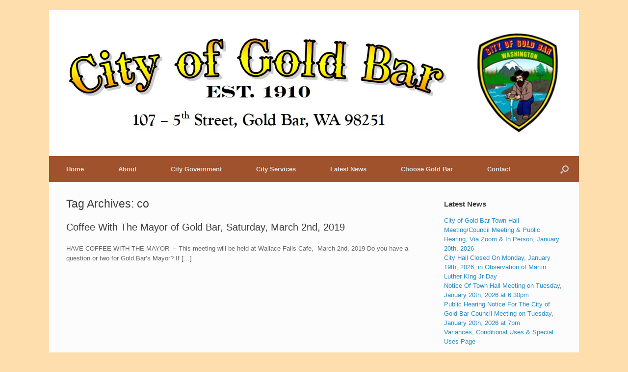

--- FILE ---
content_type: text/html; charset=UTF-8
request_url: https://cityofgoldbar.us/tag/co/
body_size: 8361
content:
<!DOCTYPE html>
<html lang="en">
<head>
	<meta charset="UTF-8" />
	<meta http-equiv="X-UA-Compatible" content="IE=10" />
	<title>co Archives - City of Gold Bar est. 1910</title>
	<link rel="profile" href="https://gmpg.org/xfn/11" />
	<link rel="pingback" href="https://cityofgoldbar.us/xmlrpc.php" />
	<meta name='robots' content='index, follow, max-image-preview:large, max-snippet:-1, max-video-preview:-1' />

	<!-- This site is optimized with the Yoast SEO plugin v20.2.1 - https://yoast.com/wordpress/plugins/seo/ -->
	<link rel="canonical" href="https://cityofgoldbar.us/tag/co/" />
	<meta property="og:locale" content="en_US" />
	<meta property="og:type" content="article" />
	<meta property="og:title" content="co Archives - City of Gold Bar est. 1910" />
	<meta property="og:url" content="https://cityofgoldbar.us/tag/co/" />
	<meta property="og:site_name" content="City of Gold Bar est. 1910" />
	<script type="application/ld+json" class="yoast-schema-graph">{"@context":"https://schema.org","@graph":[{"@type":"CollectionPage","@id":"https://cityofgoldbar.us/tag/co/","url":"https://cityofgoldbar.us/tag/co/","name":"co Archives - City of Gold Bar est. 1910","isPartOf":{"@id":"https://cityofgoldbar.us/#website"},"breadcrumb":{"@id":"https://cityofgoldbar.us/tag/co/#breadcrumb"},"inLanguage":"en"},{"@type":"BreadcrumbList","@id":"https://cityofgoldbar.us/tag/co/#breadcrumb","itemListElement":[{"@type":"ListItem","position":1,"name":"Home","item":"https://cityofgoldbar.us/"},{"@type":"ListItem","position":2,"name":"co"}]},{"@type":"WebSite","@id":"https://cityofgoldbar.us/#website","url":"https://cityofgoldbar.us/","name":"City of Gold Bar est. 1910","description":"Gateway to the Cascade Mountains","potentialAction":[{"@type":"SearchAction","target":{"@type":"EntryPoint","urlTemplate":"https://cityofgoldbar.us/?s={search_term_string}"},"query-input":"required name=search_term_string"}],"inLanguage":"en"}]}</script>
	<!-- / Yoast SEO plugin. -->


<link rel="alternate" type="application/rss+xml" title="City of Gold Bar est. 1910 &raquo; Feed" href="https://cityofgoldbar.us/feed/" />
<link rel="alternate" type="application/rss+xml" title="City of Gold Bar est. 1910 &raquo; Comments Feed" href="https://cityofgoldbar.us/comments/feed/" />
<link rel="alternate" type="text/calendar" title="City of Gold Bar est. 1910 &raquo; iCal Feed" href="https://cityofgoldbar.us/events/?ical=1" />
<link rel="alternate" type="application/rss+xml" title="City of Gold Bar est. 1910 &raquo; co Tag Feed" href="https://cityofgoldbar.us/tag/co/feed/" />
<script type="text/javascript">
window._wpemojiSettings = {"baseUrl":"https:\/\/s.w.org\/images\/core\/emoji\/14.0.0\/72x72\/","ext":".png","svgUrl":"https:\/\/s.w.org\/images\/core\/emoji\/14.0.0\/svg\/","svgExt":".svg","source":{"concatemoji":"https:\/\/cityofgoldbar.us\/wp-includes\/js\/wp-emoji-release.min.js?ver=6.1.9"}};
/*! This file is auto-generated */
!function(e,a,t){var n,r,o,i=a.createElement("canvas"),p=i.getContext&&i.getContext("2d");function s(e,t){var a=String.fromCharCode,e=(p.clearRect(0,0,i.width,i.height),p.fillText(a.apply(this,e),0,0),i.toDataURL());return p.clearRect(0,0,i.width,i.height),p.fillText(a.apply(this,t),0,0),e===i.toDataURL()}function c(e){var t=a.createElement("script");t.src=e,t.defer=t.type="text/javascript",a.getElementsByTagName("head")[0].appendChild(t)}for(o=Array("flag","emoji"),t.supports={everything:!0,everythingExceptFlag:!0},r=0;r<o.length;r++)t.supports[o[r]]=function(e){if(p&&p.fillText)switch(p.textBaseline="top",p.font="600 32px Arial",e){case"flag":return s([127987,65039,8205,9895,65039],[127987,65039,8203,9895,65039])?!1:!s([55356,56826,55356,56819],[55356,56826,8203,55356,56819])&&!s([55356,57332,56128,56423,56128,56418,56128,56421,56128,56430,56128,56423,56128,56447],[55356,57332,8203,56128,56423,8203,56128,56418,8203,56128,56421,8203,56128,56430,8203,56128,56423,8203,56128,56447]);case"emoji":return!s([129777,127995,8205,129778,127999],[129777,127995,8203,129778,127999])}return!1}(o[r]),t.supports.everything=t.supports.everything&&t.supports[o[r]],"flag"!==o[r]&&(t.supports.everythingExceptFlag=t.supports.everythingExceptFlag&&t.supports[o[r]]);t.supports.everythingExceptFlag=t.supports.everythingExceptFlag&&!t.supports.flag,t.DOMReady=!1,t.readyCallback=function(){t.DOMReady=!0},t.supports.everything||(n=function(){t.readyCallback()},a.addEventListener?(a.addEventListener("DOMContentLoaded",n,!1),e.addEventListener("load",n,!1)):(e.attachEvent("onload",n),a.attachEvent("onreadystatechange",function(){"complete"===a.readyState&&t.readyCallback()})),(e=t.source||{}).concatemoji?c(e.concatemoji):e.wpemoji&&e.twemoji&&(c(e.twemoji),c(e.wpemoji)))}(window,document,window._wpemojiSettings);
</script>
<style type="text/css">
img.wp-smiley,
img.emoji {
	display: inline !important;
	border: none !important;
	box-shadow: none !important;
	height: 1em !important;
	width: 1em !important;
	margin: 0 0.07em !important;
	vertical-align: -0.1em !important;
	background: none !important;
	padding: 0 !important;
}
</style>
	<link rel='stylesheet' id='wp-block-library-css' href='https://cityofgoldbar.us/wp-includes/css/dist/block-library/style.min.css?ver=6.1.9' type='text/css' media='all' />
<link rel='stylesheet' id='classic-theme-styles-css' href='https://cityofgoldbar.us/wp-includes/css/classic-themes.min.css?ver=1' type='text/css' media='all' />
<style id='global-styles-inline-css' type='text/css'>
body{--wp--preset--color--black: #000000;--wp--preset--color--cyan-bluish-gray: #abb8c3;--wp--preset--color--white: #ffffff;--wp--preset--color--pale-pink: #f78da7;--wp--preset--color--vivid-red: #cf2e2e;--wp--preset--color--luminous-vivid-orange: #ff6900;--wp--preset--color--luminous-vivid-amber: #fcb900;--wp--preset--color--light-green-cyan: #7bdcb5;--wp--preset--color--vivid-green-cyan: #00d084;--wp--preset--color--pale-cyan-blue: #8ed1fc;--wp--preset--color--vivid-cyan-blue: #0693e3;--wp--preset--color--vivid-purple: #9b51e0;--wp--preset--gradient--vivid-cyan-blue-to-vivid-purple: linear-gradient(135deg,rgba(6,147,227,1) 0%,rgb(155,81,224) 100%);--wp--preset--gradient--light-green-cyan-to-vivid-green-cyan: linear-gradient(135deg,rgb(122,220,180) 0%,rgb(0,208,130) 100%);--wp--preset--gradient--luminous-vivid-amber-to-luminous-vivid-orange: linear-gradient(135deg,rgba(252,185,0,1) 0%,rgba(255,105,0,1) 100%);--wp--preset--gradient--luminous-vivid-orange-to-vivid-red: linear-gradient(135deg,rgba(255,105,0,1) 0%,rgb(207,46,46) 100%);--wp--preset--gradient--very-light-gray-to-cyan-bluish-gray: linear-gradient(135deg,rgb(238,238,238) 0%,rgb(169,184,195) 100%);--wp--preset--gradient--cool-to-warm-spectrum: linear-gradient(135deg,rgb(74,234,220) 0%,rgb(151,120,209) 20%,rgb(207,42,186) 40%,rgb(238,44,130) 60%,rgb(251,105,98) 80%,rgb(254,248,76) 100%);--wp--preset--gradient--blush-light-purple: linear-gradient(135deg,rgb(255,206,236) 0%,rgb(152,150,240) 100%);--wp--preset--gradient--blush-bordeaux: linear-gradient(135deg,rgb(254,205,165) 0%,rgb(254,45,45) 50%,rgb(107,0,62) 100%);--wp--preset--gradient--luminous-dusk: linear-gradient(135deg,rgb(255,203,112) 0%,rgb(199,81,192) 50%,rgb(65,88,208) 100%);--wp--preset--gradient--pale-ocean: linear-gradient(135deg,rgb(255,245,203) 0%,rgb(182,227,212) 50%,rgb(51,167,181) 100%);--wp--preset--gradient--electric-grass: linear-gradient(135deg,rgb(202,248,128) 0%,rgb(113,206,126) 100%);--wp--preset--gradient--midnight: linear-gradient(135deg,rgb(2,3,129) 0%,rgb(40,116,252) 100%);--wp--preset--duotone--dark-grayscale: url('#wp-duotone-dark-grayscale');--wp--preset--duotone--grayscale: url('#wp-duotone-grayscale');--wp--preset--duotone--purple-yellow: url('#wp-duotone-purple-yellow');--wp--preset--duotone--blue-red: url('#wp-duotone-blue-red');--wp--preset--duotone--midnight: url('#wp-duotone-midnight');--wp--preset--duotone--magenta-yellow: url('#wp-duotone-magenta-yellow');--wp--preset--duotone--purple-green: url('#wp-duotone-purple-green');--wp--preset--duotone--blue-orange: url('#wp-duotone-blue-orange');--wp--preset--font-size--small: 13px;--wp--preset--font-size--medium: 20px;--wp--preset--font-size--large: 36px;--wp--preset--font-size--x-large: 42px;--wp--preset--spacing--20: 0.44rem;--wp--preset--spacing--30: 0.67rem;--wp--preset--spacing--40: 1rem;--wp--preset--spacing--50: 1.5rem;--wp--preset--spacing--60: 2.25rem;--wp--preset--spacing--70: 3.38rem;--wp--preset--spacing--80: 5.06rem;}:where(.is-layout-flex){gap: 0.5em;}body .is-layout-flow > .alignleft{float: left;margin-inline-start: 0;margin-inline-end: 2em;}body .is-layout-flow > .alignright{float: right;margin-inline-start: 2em;margin-inline-end: 0;}body .is-layout-flow > .aligncenter{margin-left: auto !important;margin-right: auto !important;}body .is-layout-constrained > .alignleft{float: left;margin-inline-start: 0;margin-inline-end: 2em;}body .is-layout-constrained > .alignright{float: right;margin-inline-start: 2em;margin-inline-end: 0;}body .is-layout-constrained > .aligncenter{margin-left: auto !important;margin-right: auto !important;}body .is-layout-constrained > :where(:not(.alignleft):not(.alignright):not(.alignfull)){max-width: var(--wp--style--global--content-size);margin-left: auto !important;margin-right: auto !important;}body .is-layout-constrained > .alignwide{max-width: var(--wp--style--global--wide-size);}body .is-layout-flex{display: flex;}body .is-layout-flex{flex-wrap: wrap;align-items: center;}body .is-layout-flex > *{margin: 0;}:where(.wp-block-columns.is-layout-flex){gap: 2em;}.has-black-color{color: var(--wp--preset--color--black) !important;}.has-cyan-bluish-gray-color{color: var(--wp--preset--color--cyan-bluish-gray) !important;}.has-white-color{color: var(--wp--preset--color--white) !important;}.has-pale-pink-color{color: var(--wp--preset--color--pale-pink) !important;}.has-vivid-red-color{color: var(--wp--preset--color--vivid-red) !important;}.has-luminous-vivid-orange-color{color: var(--wp--preset--color--luminous-vivid-orange) !important;}.has-luminous-vivid-amber-color{color: var(--wp--preset--color--luminous-vivid-amber) !important;}.has-light-green-cyan-color{color: var(--wp--preset--color--light-green-cyan) !important;}.has-vivid-green-cyan-color{color: var(--wp--preset--color--vivid-green-cyan) !important;}.has-pale-cyan-blue-color{color: var(--wp--preset--color--pale-cyan-blue) !important;}.has-vivid-cyan-blue-color{color: var(--wp--preset--color--vivid-cyan-blue) !important;}.has-vivid-purple-color{color: var(--wp--preset--color--vivid-purple) !important;}.has-black-background-color{background-color: var(--wp--preset--color--black) !important;}.has-cyan-bluish-gray-background-color{background-color: var(--wp--preset--color--cyan-bluish-gray) !important;}.has-white-background-color{background-color: var(--wp--preset--color--white) !important;}.has-pale-pink-background-color{background-color: var(--wp--preset--color--pale-pink) !important;}.has-vivid-red-background-color{background-color: var(--wp--preset--color--vivid-red) !important;}.has-luminous-vivid-orange-background-color{background-color: var(--wp--preset--color--luminous-vivid-orange) !important;}.has-luminous-vivid-amber-background-color{background-color: var(--wp--preset--color--luminous-vivid-amber) !important;}.has-light-green-cyan-background-color{background-color: var(--wp--preset--color--light-green-cyan) !important;}.has-vivid-green-cyan-background-color{background-color: var(--wp--preset--color--vivid-green-cyan) !important;}.has-pale-cyan-blue-background-color{background-color: var(--wp--preset--color--pale-cyan-blue) !important;}.has-vivid-cyan-blue-background-color{background-color: var(--wp--preset--color--vivid-cyan-blue) !important;}.has-vivid-purple-background-color{background-color: var(--wp--preset--color--vivid-purple) !important;}.has-black-border-color{border-color: var(--wp--preset--color--black) !important;}.has-cyan-bluish-gray-border-color{border-color: var(--wp--preset--color--cyan-bluish-gray) !important;}.has-white-border-color{border-color: var(--wp--preset--color--white) !important;}.has-pale-pink-border-color{border-color: var(--wp--preset--color--pale-pink) !important;}.has-vivid-red-border-color{border-color: var(--wp--preset--color--vivid-red) !important;}.has-luminous-vivid-orange-border-color{border-color: var(--wp--preset--color--luminous-vivid-orange) !important;}.has-luminous-vivid-amber-border-color{border-color: var(--wp--preset--color--luminous-vivid-amber) !important;}.has-light-green-cyan-border-color{border-color: var(--wp--preset--color--light-green-cyan) !important;}.has-vivid-green-cyan-border-color{border-color: var(--wp--preset--color--vivid-green-cyan) !important;}.has-pale-cyan-blue-border-color{border-color: var(--wp--preset--color--pale-cyan-blue) !important;}.has-vivid-cyan-blue-border-color{border-color: var(--wp--preset--color--vivid-cyan-blue) !important;}.has-vivid-purple-border-color{border-color: var(--wp--preset--color--vivid-purple) !important;}.has-vivid-cyan-blue-to-vivid-purple-gradient-background{background: var(--wp--preset--gradient--vivid-cyan-blue-to-vivid-purple) !important;}.has-light-green-cyan-to-vivid-green-cyan-gradient-background{background: var(--wp--preset--gradient--light-green-cyan-to-vivid-green-cyan) !important;}.has-luminous-vivid-amber-to-luminous-vivid-orange-gradient-background{background: var(--wp--preset--gradient--luminous-vivid-amber-to-luminous-vivid-orange) !important;}.has-luminous-vivid-orange-to-vivid-red-gradient-background{background: var(--wp--preset--gradient--luminous-vivid-orange-to-vivid-red) !important;}.has-very-light-gray-to-cyan-bluish-gray-gradient-background{background: var(--wp--preset--gradient--very-light-gray-to-cyan-bluish-gray) !important;}.has-cool-to-warm-spectrum-gradient-background{background: var(--wp--preset--gradient--cool-to-warm-spectrum) !important;}.has-blush-light-purple-gradient-background{background: var(--wp--preset--gradient--blush-light-purple) !important;}.has-blush-bordeaux-gradient-background{background: var(--wp--preset--gradient--blush-bordeaux) !important;}.has-luminous-dusk-gradient-background{background: var(--wp--preset--gradient--luminous-dusk) !important;}.has-pale-ocean-gradient-background{background: var(--wp--preset--gradient--pale-ocean) !important;}.has-electric-grass-gradient-background{background: var(--wp--preset--gradient--electric-grass) !important;}.has-midnight-gradient-background{background: var(--wp--preset--gradient--midnight) !important;}.has-small-font-size{font-size: var(--wp--preset--font-size--small) !important;}.has-medium-font-size{font-size: var(--wp--preset--font-size--medium) !important;}.has-large-font-size{font-size: var(--wp--preset--font-size--large) !important;}.has-x-large-font-size{font-size: var(--wp--preset--font-size--x-large) !important;}
.wp-block-navigation a:where(:not(.wp-element-button)){color: inherit;}
:where(.wp-block-columns.is-layout-flex){gap: 2em;}
.wp-block-pullquote{font-size: 1.5em;line-height: 1.6;}
</style>
<link rel='stylesheet' id='vantage-style-css' href='https://cityofgoldbar.us/wp-content/themes/vantage/style.css?ver=2.4.4' type='text/css' media='all' />
<link rel='stylesheet' id='font-awesome-css' href='https://cityofgoldbar.us/wp-content/themes/vantage/fontawesome/css/font-awesome.css?ver=4.2.0' type='text/css' media='all' />
<link rel='stylesheet' id='siteorigin-mobilenav-css' href='https://cityofgoldbar.us/wp-content/themes/vantage/premium/extras/mobilenav/css/mobilenav.css?ver=2.4.4' type='text/css' media='all' />
<link rel='stylesheet' id='vantage-premium-css' href='https://cityofgoldbar.us/wp-content/themes/vantage/premium/style.css?ver=2.4.4' type='text/css' media='all' />
<script type='text/javascript' src='https://cityofgoldbar.us/wp-includes/js/jquery/jquery.min.js?ver=3.6.1' id='jquery-core-js'></script>
<script type='text/javascript' src='https://cityofgoldbar.us/wp-includes/js/jquery/jquery-migrate.min.js?ver=3.3.2' id='jquery-migrate-js'></script>
<script type='text/javascript' src='https://cityofgoldbar.us/wp-content/themes/vantage/js/jquery.flexslider.min.js?ver=2.1' id='jquery-flexslider-js'></script>
<script type='text/javascript' src='https://cityofgoldbar.us/wp-content/themes/vantage/js/jquery.touchSwipe.min.js?ver=1.6.6' id='jquery-touchswipe-js'></script>
<script type='text/javascript' src='https://cityofgoldbar.us/wp-content/themes/vantage/js/jquery.theme-main.min.js?ver=2.4.4' id='vantage-main-js'></script>
<script type='text/javascript' id='siteorigin-mobilenav-js-extra'>
/* <![CDATA[ */
var mobileNav = {"search":"","text":{"navigate":"Menu","back":"Back","close":"Close"},"nextIconUrl":"https:\/\/cityofgoldbar.us\/wp-content\/themes\/vantage\/premium\/extras\/mobilenav\/images\/next.png"};
/* ]]> */
</script>
<script type='text/javascript' src='https://cityofgoldbar.us/wp-content/themes/vantage/premium/extras/mobilenav/js/mobilenav.min.js?ver=2.4.4' id='siteorigin-mobilenav-js'></script>
<link rel="https://api.w.org/" href="https://cityofgoldbar.us/wp-json/" /><link rel="alternate" type="application/json" href="https://cityofgoldbar.us/wp-json/wp/v2/tags/145" /><link rel="EditURI" type="application/rsd+xml" title="RSD" href="https://cityofgoldbar.us/xmlrpc.php?rsd" />
<link rel="wlwmanifest" type="application/wlwmanifest+xml" href="https://cityofgoldbar.us/wp-includes/wlwmanifest.xml" />
<meta name="generator" content="WordPress 6.1.9" />
<meta name="tec-api-version" content="v1"><meta name="tec-api-origin" content="https://cityofgoldbar.us"><link rel="alternate" href="https://cityofgoldbar.us/wp-json/tribe/events/v1/events/?tags=co" />	<!--[if lt IE 9]>
		<script src="https://cityofgoldbar.us/wp-content/themes/vantage/js/html5.js" type="text/javascript"></script>
	<![endif]-->
	<!--[if (gte IE 6)&(lte IE 8)]>
		<script type="text/javascript" src="https://cityofgoldbar.us/wp-content/themes/vantage/js/selectivizr.js"></script>
	<![endif]-->
	<meta name="viewport" content="width=device-width, initial-scale=1" />	<style type="text/css">
		.so-mobilenav-mobile + * { display: none; }
		@media screen and (max-width: 480px) { .so-mobilenav-mobile + * { display: block; } .so-mobilenav-standard + * { display: none; } }
	</style>
	<style type="text/css" id="custom-background-css">
body.custom-background { background-color: #ffdead; }
</style>
		<style type="text/css" media="screen">
		#footer-widgets .widget { width: 33.333%; }
		@media screen and (max-width: 640px) {
			#footer-widgets .widget { width: auto; float: none; }
		}
	</style>
	<style type="text/css" id="vantage-footer-widgets">#footer-widgets aside { width : 33.333%; } </style> <style type="text/css" id="customizer-css">#masthead .hgroup .logo { text-align: center } #masthead .hgroup .logo, #masthead .hgroup .site-logo-link { float: none } #masthead .hgroup .logo img, #masthead .hgroup .site-logo-link img { display: block; margin: 0 auto } .main-navigation { background-color: #a0522d } .main-navigation ul ul { background-color: #d2691e } .main-navigation ul li:hover > a, #search-icon #search-icon-icon:hover { background-color: #f4a460 } .main-navigation ul li:hover > a, .main-navigation ul li:hover > a [class^="fa fa-"] { color: #FFFFFF } .main-navigation ul ul li:hover > a { background-color: #f4a460; color: #FFFFFF } .main-navigation [class^="fa fa-"], .main-navigation .mobile-nav-icon { color: #CCCCCC } .main-navigation ul li:hover > a [class^="fa fa-"], .main-navigation ul li:hover > a .mobile-nav-icon { color: #FFFFFF } .main-navigation ul li.current-menu-item > a, .main-navigation ul li.current-menu-item > a [class^="fa fa-"], .main-navigation ul li.current-page-item > a, .main-navigation ul li.current-page-item > a [class^="fa fa-"] { color: #FFFFFF } #search-icon #search-icon-icon { background-color: #a0522d } #search-icon .searchform { background-color: #f4a460 } #search-icon .searchform input[name=s] { color: #000000 } .widget_circleicon-widget .circle-icon-box .circle-icon [class^="fa fa-"] { color: #FFFFFF } #masthead { background-color: #ffffff } .entry-content img { -webkit-border-radius: 3px; -moz-border-radius: 3px; border-radius: 3px; -webkit-box-shadow: 0 1px 2px rgba(0,0,0,0.175); -moz-box-shadow: 0 1px 2px rgba(0,0,0,0.175); box-shadow: 0 1px 2px rgba(0,0,0,0.175) } #colophon, body.layout-full { background-color: #a0522d } #colophon #theme-attribution, #colophon #site-info { color: #AAAAAA } #colophon #theme-attribution a, #colophon #site-info a { color: #DDDDDD } </style></head>

<body data-rsssl=1 class="archive tag tag-co tag-145 custom-background tribe-no-js group-blog responsive layout-boxed no-js has-sidebar has-menu-search mobilenav">


<div id="page-wrapper">

	
	<header id="masthead" class="site-header" role="banner">

	<div class="hgroup full-container">
		<a href="https://cityofgoldbar.us/" title="City of Gold Bar est. 1910" rel="home" class="logo"><img src="https://cityofgoldbar.us/wp-content/uploads/2014/07/City-logo.jpg"  class="logo-no-height-constrain"  width="1010"  height="209"  alt="City of Gold Bar est. 1910 Logo"  /></a>

		
			<div class="support-text">
							</div>

		
	</div><!-- .hgroup.full-container -->

	
<nav role="navigation" class="site-navigation main-navigation primary use-sticky-menu">

	<div class="full-container">
							<div id="search-icon">
				<div id="search-icon-icon"><div class="vantage-icon-search"></div></div>
				
<form method="get" class="searchform" action="https://cityofgoldbar.us/" role="search">
	<input type="text" class="field" name="s" value="" placeholder="Search"/>
</form>
			</div>
		
					<div id="so-mobilenav-standard-1" data-id="1" class="so-mobilenav-standard"></div><div class="menu-main-menu-container"><ul id="menu-main-menu" class="menu"><li id="menu-item-337" class="menu-item menu-item-type-custom menu-item-object-custom menu-item-home menu-item-337"><a href="https://cityofgoldbar.us//"><span class="icon"></span>Home</a></li>
<li id="menu-item-338" class="menu-item menu-item-type-post_type menu-item-object-page menu-item-has-children menu-item-338"><a href="https://cityofgoldbar.us/about-2/">About</a>
<ul class="sub-menu">
	<li id="menu-item-339" class="menu-item menu-item-type-post_type menu-item-object-page menu-item-has-children menu-item-339"><a href="https://cityofgoldbar.us/about-2/photo-gallery/">Photo Gallery</a>
	<ul class="sub-menu">
		<li id="menu-item-10198" class="menu-item menu-item-type-post_type menu-item-object-page menu-item-10198"><a href="https://cityofgoldbar.us/about-2/photo-gallery/gold-dust-days-2015/">Gold Dust Days 2015</a></li>
		<li id="menu-item-10323" class="menu-item menu-item-type-post_type menu-item-object-page menu-item-10323"><a href="https://cityofgoldbar.us/about-2/photo-gallery/easter-2015/">Easter Egg Hunt 2015</a></li>
		<li id="menu-item-982" class="menu-item menu-item-type-post_type menu-item-object-page menu-item-982"><a href="https://cityofgoldbar.us/about-2/photo-gallery/national-night-2014/">National Night Out 2014</a></li>
		<li id="menu-item-706" class="menu-item menu-item-type-post_type menu-item-object-page menu-item-706"><a href="https://cityofgoldbar.us/about-2/photo-gallery/gold-dust-days-2014/">Gold Dust Days 2014</a></li>
		<li id="menu-item-565" class="menu-item menu-item-type-post_type menu-item-object-page menu-item-565"><a href="https://cityofgoldbar.us/about-2/photo-gallery/national-night-2013/">National Night Out 2013</a></li>
		<li id="menu-item-10393" class="menu-item menu-item-type-post_type menu-item-object-page menu-item-10393"><a href="https://cityofgoldbar.us/about-2/photo-gallery/easter-egg-hunt-2011/">Easter Egg Hunt 2011</a></li>
		<li id="menu-item-10359" class="menu-item menu-item-type-post_type menu-item-object-page menu-item-10359"><a href="https://cityofgoldbar.us/about-2/photo-gallery/gold-dust-days-2010/">Gold Dust Days 2010</a></li>
	</ul>
</li>
</ul>
</li>
<li id="menu-item-344" class="menu-item menu-item-type-post_type menu-item-object-page menu-item-has-children menu-item-344"><a href="https://cityofgoldbar.us/city-government/">City Government</a>
<ul class="sub-menu">
	<li id="menu-item-347" class="menu-item menu-item-type-post_type menu-item-object-page menu-item-has-children menu-item-347"><a href="https://cityofgoldbar.us/city-government/city-council/">City Council</a>
	<ul class="sub-menu">
		<li id="menu-item-348" class="menu-item menu-item-type-post_type menu-item-object-page menu-item-348"><a href="https://cityofgoldbar.us/city-government/city-council/council-agenda-minutes/">Council Agenda and Minutes</a></li>
	</ul>
</li>
	<li id="menu-item-352" class="menu-item menu-item-type-post_type menu-item-object-page menu-item-352"><a href="https://cityofgoldbar.us/city-government/office-mayor/">Office of the Mayor</a></li>
	<li id="menu-item-353" class="menu-item menu-item-type-post_type menu-item-object-page menu-item-353"><a href="https://cityofgoldbar.us/city-government/public-works/">Public Works</a></li>
	<li id="menu-item-351" class="menu-item menu-item-type-post_type menu-item-object-page menu-item-351"><a href="https://cityofgoldbar.us/city-government/municipal-code/">Municipal Code (Gold Bar Ordinances) &#038; SMP</a></li>
	<li id="menu-item-14341" class="menu-item menu-item-type-post_type menu-item-object-page menu-item-14341"><a href="https://cityofgoldbar.us/city-government/current-fee-schedule/">Current Fee Schedule</a></li>
	<li id="menu-item-4493" class="menu-item menu-item-type-post_type menu-item-object-page menu-item-4493"><a href="https://cityofgoldbar.us/city-government/budget-ordinances/">Budget Ordinances</a></li>
	<li id="menu-item-349" class="menu-item menu-item-type-post_type menu-item-object-page menu-item-349"><a href="https://cityofgoldbar.us/city-government/resolutions/">Resolutions</a></li>
	<li id="menu-item-350" class="menu-item menu-item-type-post_type menu-item-object-page menu-item-350"><a href="https://cityofgoldbar.us/city-government/employment-opportunities/">RFQ’S/Employment Opportunities/Volunteer Form</a></li>
	<li id="menu-item-346" class="menu-item menu-item-type-post_type menu-item-object-page menu-item-346"><a href="https://cityofgoldbar.us/city-government/city-agreements/">City Agreements</a></li>
	<li id="menu-item-12260" class="menu-item menu-item-type-post_type menu-item-object-page menu-item-has-children menu-item-12260"><a href="https://cityofgoldbar.us/city-government/planning/">Planning</a>
	<ul class="sub-menu">
		<li id="menu-item-16288" class="menu-item menu-item-type-post_type menu-item-object-page menu-item-16288"><a href="https://cityofgoldbar.us/city-government/planning/conditional-use-permits/">Variances, Conditional Uses &#038; Special Uses</a></li>
	</ul>
</li>
	<li id="menu-item-13272" class="menu-item menu-item-type-post_type menu-item-object-page menu-item-13272"><a href="https://cityofgoldbar.us/city-government/planning/city-of-gold-bar-comprehensive-plan-2024/">City of Gold Bar Comprehensive Plan 2024</a></li>
	<li id="menu-item-12286" class="menu-item menu-item-type-post_type menu-item-object-page menu-item-12286"><a href="https://cityofgoldbar.us/city-government/sheriff-reports/">Sheriff’s Department, Gold Bar Region</a></li>
</ul>
</li>
<li id="menu-item-354" class="menu-item menu-item-type-post_type menu-item-object-page menu-item-has-children menu-item-354"><a href="https://cityofgoldbar.us/city-services/">City Services</a>
<ul class="sub-menu">
	<li id="menu-item-1341" class="menu-item menu-item-type-post_type menu-item-object-page menu-item-1341"><a href="https://cityofgoldbar.us/city-services/new-gold-bar-area/">New To Gold Bar Area?</a></li>
	<li id="menu-item-355" class="menu-item menu-item-type-post_type menu-item-object-page menu-item-355"><a href="https://cityofgoldbar.us/city-services/animal-control/">Animal Control</a></li>
	<li id="menu-item-4309" class="menu-item menu-item-type-post_type menu-item-object-page menu-item-4309"><a href="https://cityofgoldbar.us/city-services/community-resources/">Community Resources</a></li>
	<li id="menu-item-357" class="menu-item menu-item-type-post_type menu-item-object-page menu-item-357"><a href="https://cityofgoldbar.us/city-services/forms/">Forms</a></li>
	<li id="menu-item-3473" class="menu-item menu-item-type-post_type menu-item-object-page menu-item-3473"><a title="Notary Service" href="https://cityofgoldbar.us/city-services/notary-service/">Notary Service</a></li>
	<li id="menu-item-359" class="menu-item menu-item-type-post_type menu-item-object-page menu-item-has-children menu-item-359"><a href="https://cityofgoldbar.us/city-services/permits/">Permits</a>
	<ul class="sub-menu">
		<li id="menu-item-361" class="menu-item menu-item-type-post_type menu-item-object-page menu-item-361"><a href="https://cityofgoldbar.us/city-services/permits/business-license/">Business License</a></li>
		<li id="menu-item-363" class="menu-item menu-item-type-post_type menu-item-object-page menu-item-363"><a href="https://cityofgoldbar.us/city-services/permits/permit-faq/">Permit FAQ</a></li>
		<li id="menu-item-362" class="menu-item menu-item-type-post_type menu-item-object-page menu-item-362"><a href="https://cityofgoldbar.us/city-services/permits/permit-applications/">Permit Applications</a></li>
		<li id="menu-item-360" class="menu-item menu-item-type-post_type menu-item-object-page menu-item-360"><a href="https://cityofgoldbar.us/city-services/permits/burn-permits/">Burn Permits</a></li>
	</ul>
</li>
	<li id="menu-item-356" class="menu-item menu-item-type-post_type menu-item-object-page menu-item-356"><a href="https://cityofgoldbar.us/city-services/community-service-organizations/">Community &#038; Service Organizations</a></li>
	<li id="menu-item-364" class="menu-item menu-item-type-post_type menu-item-object-page menu-item-364"><a href="https://cityofgoldbar.us/city-services/permits/utility-information/">Utility Information</a></li>
	<li id="menu-item-1284" class="menu-item menu-item-type-post_type menu-item-object-page menu-item-1284"><a href="https://cityofgoldbar.us/city-services/records-request/">Records Request</a></li>
	<li id="menu-item-365" class="menu-item menu-item-type-post_type menu-item-object-page menu-item-has-children menu-item-365"><a href="https://cityofgoldbar.us/city-services/reports/">Reports</a>
	<ul class="sub-menu">
		<li id="menu-item-366" class="menu-item menu-item-type-post_type menu-item-object-page menu-item-366"><a href="https://cityofgoldbar.us/city-services/reports/city-comprehensive-plan/">City Comprehensive Plan</a></li>
		<li id="menu-item-2600" class="menu-item menu-item-type-post_type menu-item-object-page menu-item-2600"><a href="https://cityofgoldbar.us/critical-areas-ordinance-update/">Critical Areas Ordinance Update</a></li>
		<li id="menu-item-367" class="menu-item menu-item-type-post_type menu-item-object-page menu-item-367"><a href="https://cityofgoldbar.us/city-services/reports/consumer-confidence-report/">Consumer Confidence Report</a></li>
		<li id="menu-item-12028" class="menu-item menu-item-type-post_type menu-item-object-page menu-item-12028"><a href="https://cityofgoldbar.us/city-services/reports/emergency-preparedness/">Emergency Preparedness</a></li>
		<li id="menu-item-9133" class="menu-item menu-item-type-post_type menu-item-object-page menu-item-9133"><a href="https://cityofgoldbar.us/city-services/reports/may-creek-road-traffic-data/">May Creek Road Traffic Data</a></li>
		<li id="menu-item-3848" class="menu-item menu-item-type-post_type menu-item-object-page menu-item-3848"><a href="https://cityofgoldbar.us/city-services/reports/monthly-water-samples-test-results/">Monthly Water Samples</a></li>
		<li id="menu-item-370" class="menu-item menu-item-type-post_type menu-item-object-page menu-item-370"><a href="https://cityofgoldbar.us/city-services/reports/water-comp-plan/">Water Comp Plan</a></li>
		<li id="menu-item-369" class="menu-item menu-item-type-post_type menu-item-object-page menu-item-369"><a href="https://cityofgoldbar.us/city-services/reports/shoreline-master-plan/">Shoreline Master Plan</a></li>
	</ul>
</li>
</ul>
</li>
<li id="menu-item-374" class="menu-item menu-item-type-taxonomy menu-item-object-category menu-item-has-children menu-item-374"><a href="https://cityofgoldbar.us/category/latest-news/">Latest News</a>
<ul class="sub-menu">
	<li id="menu-item-373" class="menu-item menu-item-type-taxonomy menu-item-object-category menu-item-373"><a href="https://cityofgoldbar.us/category/emergency-notice/">Emergency Notice</a></li>
	<li id="menu-item-9054" class="menu-item menu-item-type-post_type menu-item-object-page menu-item-9054"><a href="https://cityofgoldbar.us/watv/">WATV</a></li>
</ul>
</li>
<li id="menu-item-340" class="menu-item menu-item-type-post_type menu-item-object-page menu-item-has-children menu-item-340"><a href="https://cityofgoldbar.us/choose-gold-bar/">Choose Gold Bar</a>
<ul class="sub-menu">
	<li id="menu-item-342" class="menu-item menu-item-type-post_type menu-item-object-page menu-item-has-children menu-item-342"><a href="https://cityofgoldbar.us/choose-gold-bar/recreation/">Recreation</a>
	<ul class="sub-menu">
		<li id="menu-item-343" class="menu-item menu-item-type-post_type menu-item-object-page menu-item-343"><a href="https://cityofgoldbar.us/choose-gold-bar/reiter-foothills/">Reiter Foothills</a></li>
	</ul>
</li>
	<li id="menu-item-341" class="menu-item menu-item-type-post_type menu-item-object-page menu-item-341"><a href="https://cityofgoldbar.us/choose-gold-bar/local-businesses/">Local Businesses</a></li>
</ul>
</li>
<li id="menu-item-371" class="menu-item menu-item-type-post_type menu-item-object-page menu-item-371"><a href="https://cityofgoldbar.us/contact/">Contact</a></li>
</ul></div><div id="so-mobilenav-mobile-1" data-id="1" class="so-mobilenav-mobile"></div><div class="menu-mobilenav-container"><ul id="mobile-nav-item-wrap-1" class="menu"><li><a href="#" class="mobilenav-main-link" data-id="1"><span class="mobile-nav-icon"></span>Menu</a></li></ul></div>			</div>
</nav><!-- .site-navigation .main-navigation -->
</header><!-- #masthead .site-header -->
	
	
	
	<div id="main" class="site-main">
		<div class="full-container">
			
<section id="primary" class="content-area">
	<div id="content" class="site-content" role="main">

		<header class="page-header">
			<h1 id="page-title">Tag Archives: <span>co</span></h1>
					</header><!-- .page-header -->

		
		
		
<article id="post-5725" class="post-5725 tribe_events type-tribe_events status-publish hentry tag-co tag-coffee-with-the-mayor tribe_events_cat-coffee-with-the-mayor cat_coffee-with-the-mayor post">

	
	<div class="entry-main">

		
		<header class="entry-header">
			
			<h1 class="entry-title"><a href="https://cityofgoldbar.us/event/coffee-with-the-mayor-of-gold-bar-saturday-march-2nd-2019/" title="Permalink to Coffee With The Mayor of Gold Bar, Saturday, March 2nd, 2019" rel="bookmark">Coffee With The Mayor of Gold Bar, Saturday, March 2nd, 2019</a></h1>

			
		</header><!-- .entry-header -->

					<div class="entry-content">
				<p>HAVE COFFEE WITH THE MAYOR  &#8211; This meeting will be held at Wallace Falls Cafe,  March 2nd, 2019 Do you have a question or two for Gold Bar’s Mayor? If [&hellip;]</p>
							</div><!-- .entry-content -->
		
		
	</div>

</article><!-- #post-5725 -->

	
	

	</div><!-- #content .site-content -->
</section><!-- #primary .content-area -->


<div id="secondary" class="widget-area" role="complementary">
		
		<aside id="recent-posts-2" class="widget widget_recent_entries">
		<h3 class="widget-title">Latest News</h3>
		<ul>
											<li>
					<a href="https://cityofgoldbar.us/city-of-gold-bar-town-hall-meeting-council-meeting-public-hearing-via-zoom-in-person-january-20th-2026/">City of Gold Bar Town Hall Meeting/Council Meeting &#038; Public Hearing, Via Zoom &#038; In Person, January 20th, 2026</a>
									</li>
											<li>
					<a href="https://cityofgoldbar.us/city-hall-closed-on-monday-january-19th-2026-in-observation-of-martin-luther-king-jr-day/">City Hall Closed On Monday, January 19th, 2026, in Observation of Martin Luther King Jr Day</a>
									</li>
											<li>
					<a href="https://cityofgoldbar.us/notice-of-town-hall-meeting-on-tuesday-january-20th-2026-at-630pm/">Notice Of Town Hall Meeting on Tuesday, January 20th, 2026 at 6:30pm</a>
									</li>
											<li>
					<a href="https://cityofgoldbar.us/public-hearing-notice-for-the-city-of-gold-bar-council-meeting-on-tuesday-january-20th-2026-at-7am/">Public Hearing Notice For The City of Gold Bar Council Meeting on Tuesday, January 20th, 2026 at 7pm</a>
									</li>
											<li>
					<a href="https://cityofgoldbar.us/variances-conditional-uses-special-uses-page/">Variances, Conditional Uses &#038; Special Uses Page</a>
									</li>
					</ul>

		</aside><aside id="black-studio-tinymce-4" class="widget widget_black_studio_tinymce"><h3 class="widget-title">Have a Water or Power Issue?</h3><div class="textwidget"><h2><a href="https://cityofgoldbar.us/report-issue/">Report an Issue Here</a></h2>
</div></aside><aside id="search-2" class="widget widget_search"><h3 class="widget-title">Search This Website</h3>
<form method="get" class="searchform" action="https://cityofgoldbar.us/" role="search">
	<input type="text" class="field" name="s" value="" placeholder="Search"/>
</form>
</aside>	</div><!-- #secondary .widget-area -->
					</div><!-- .full-container -->
	</div><!-- #main .site-main -->

	
	
	<footer id="colophon" class="site-footer" role="contentinfo">

	<div id="footer-widgets" class="full-container">
		<aside id="black-studio-tinymce-3" class="widget widget_black_studio_tinymce"><h3 class="widget-title">City of Gold Bar Copyright 2016 </h3><div class="textwidget">107 5th Street

Gold Bar, WA. 98251

360.793.1101</div></aside><aside id="black-studio-tinymce-6" class="widget widget_black_studio_tinymce"><h3 class="widget-title">Policies</h3><div class="textwidget"><a title="Website Disclaimer" href="https://cityofgoldbar.us/website-disclaimer/">Website Disclaimer</a>
<div>
<a title="Privacy &amp; Security Notice" href="https://cityofgoldbar.us/privacy-security-notice/">Privacy &amp; Security Notice</a></div></aside><aside id="black-studio-tinymce-7" class="widget widget_black_studio_tinymce"><h3 class="widget-title">&#8220;The City of Gold Bar is an Equal Opportunity Provider&#8221;</h3><div class="textwidget"><p><strong><em> </em></strong></p>
</div></aside>	</div><!-- #footer-widgets -->

	
	
</footer><!-- #colophon .site-footer -->
	
</div><!-- #page-wrapper -->


		<script>
		( function ( body ) {
			'use strict';
			body.className = body.className.replace( /\btribe-no-js\b/, 'tribe-js' );
		} )( document.body );
		</script>
		<a href="#" id="scroll-to-top" title="Back To Top"><span class="vantage-icon-arrow-up"></span></a><script> /* <![CDATA[ */var tribe_l10n_datatables = {"aria":{"sort_ascending":": activate to sort column ascending","sort_descending":": activate to sort column descending"},"length_menu":"Show _MENU_ entries","empty_table":"No data available in table","info":"Showing _START_ to _END_ of _TOTAL_ entries","info_empty":"Showing 0 to 0 of 0 entries","info_filtered":"(filtered from _MAX_ total entries)","zero_records":"No matching records found","search":"Search:","all_selected_text":"All items on this page were selected. ","select_all_link":"Select all pages","clear_selection":"Clear Selection.","pagination":{"all":"All","next":"Next","previous":"Previous"},"select":{"rows":{"0":"","_":": Selected %d rows","1":": Selected 1 row"}},"datepicker":{"dayNames":["Sunday","Monday","Tuesday","Wednesday","Thursday","Friday","Saturday"],"dayNamesShort":["Sun","Mon","Tue","Wed","Thu","Fri","Sat"],"dayNamesMin":["S","M","T","W","T","F","S"],"monthNames":["January","February","March","April","May","June","July","August","September","October","November","December"],"monthNamesShort":["January","February","March","April","May","June","July","August","September","October","November","December"],"monthNamesMin":["Jan","Feb","Mar","Apr","May","Jun","Jul","Aug","Sep","Oct","Nov","Dec"],"nextText":"Next","prevText":"Prev","currentText":"Today","closeText":"Done","today":"Today","clear":"Clear"}};/* ]]> */ </script>
</body>
</html>